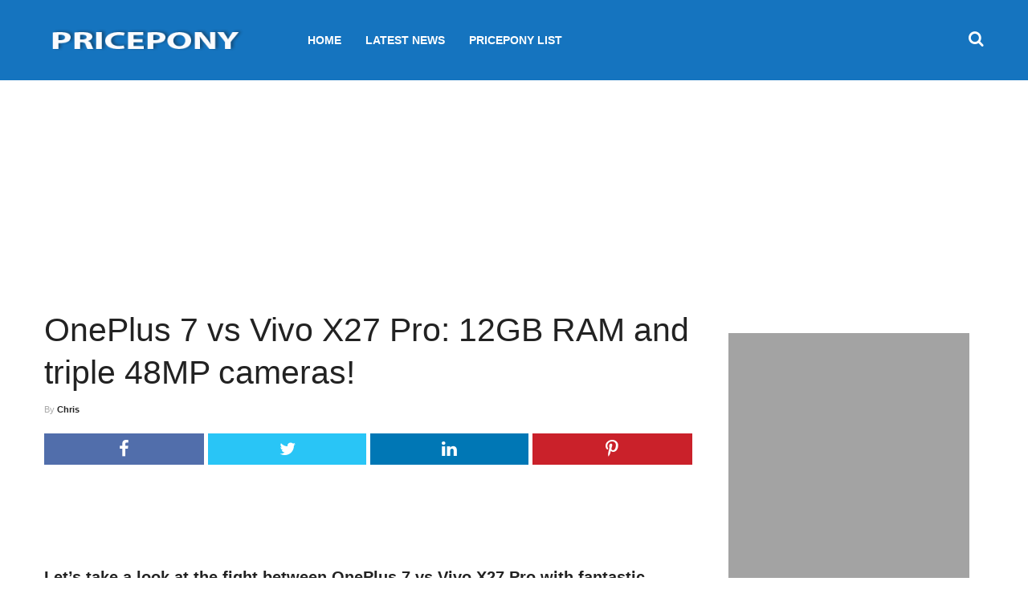

--- FILE ---
content_type: text/html; charset=UTF-8
request_url: https://pricepony.com/oneplus-7-vs-vivo-x27-pro/
body_size: 19516
content:
<!DOCTYPE html>
<html lang="en-US">

<head>
  <meta charset="UTF-8">
  <meta name="viewport" content="width=device-width, initial-scale=1">
  <link rel="profile" href="https://gmpg.org/xfn/11">
  <link rel="pingback" href="https://pricepony.com/xmlrpc.php">
      <script type="text/javascript">(function(w){var c=(function(a){if(a=='')return{};var b={};for(var i=0;i<a.length;++i){var p=a[i].split('=',2);if(p.length==1)b[p[0]]='';else b[p[0]]=decodeURIComponent(p[1].replace(/\+/g,' '))}return b})(w.location.search.substr(1).split('&'));if(c['fbclid']&&w.history&&w.history.pushState){var d=w.location.pathname;if(c['utm-source']){d+=('?utm-source='+c['utm-source']+'&fbclid='+c['fbclid'])}else{d+=('?fbclid='+c['fbclid'])}w.history.pushState(null,null,d)}})(window);</script> 
    
  <script type="text/javascript" src="https://pagead2.googlesyndication.com/pagead/js/adsbygoogle.js" async></script>
  <link rel="shortcut icon" href="https://pricepony.com/wp-content/themes/pricepony/favicon.ico" type="image/x-icon">
  <link rel="icon" href="https://pricepony.com/wp-content/themes/pricepony/favicon.ico" type="image/x-icon">
  
  <link rel="preconnect" href="https://adservice.google.com" />
  <link rel="preconnect" href="https://tpc.googlesyndication.com" />
  <link rel="preconnect" href="https://securepubads.g.doubleclick.net" />
  <link rel="preconnect" href="https://pagead2.googlesyndication.com" />
  <link rel="preconnect" href="https://pubads.g.doubleclick.net" />
  <link rel="preconnect" href="https://www.google.com" />
  <link rel="preconnect" href="https://tpc.googlesyndication.com" />
  <link rel="preconnect" href="https://ib.adnxs.com" />
  <link rel="preconnect" href="https://www.google-analytics.com" />
  <link rel="preconnect" href="https://www.googletagservices.com" />
  <link rel="preconnect" href="https://c.amazon-adsystem.com" />
  <link rel="preconnect" href="https://aax.amazon-adsystem.com" />
  <link rel="preconnect" href="https://spikemedia-d.openx.net" />
  <link rel="preconnect" href="https://connect.facebook.net" />
  <link rel="preconnect" href="https://ap.lijit.com" />
  <link rel="preconnect" href="https://hb.undertone.com" />
  <link rel="preconnect" href="https://targeting.unrulymedia.com" />
  <script>(adsbygoogle = window.adsbygoogle || []).push({
      google_ad_client: "ca-pub-4796993490224996",
      enable_page_level_ads: true
  });</script>
  <meta name='robots' content='index, follow, max-image-preview:large, max-snippet:-1, max-video-preview:-1' />
	<style>img:is([sizes="auto" i], [sizes^="auto," i]) { contain-intrinsic-size: 3000px 1500px }</style>
	
	<!-- This site is optimized with the Yoast SEO plugin v24.1 - https://yoast.com/wordpress/plugins/seo/ -->
	<title>OnePlus 7 vs Vivo X27 Pro: 12GB RAM and triple 48MP cameras!</title>
	<meta name="description" content="Let’s take a look at the fight between OnePlus 7 vs Vivo X27 Pro with triple 48MP rear cameras, 12GB RAM. Read on to discover the winner HERE!" />
	<link rel="canonical" href="https://pricepony.com/oneplus-7-vs-vivo-x27-pro/" />
	<meta property="og:locale" content="en_US" />
	<meta property="og:type" content="article" />
	<meta property="og:title" content="OnePlus 7 vs Vivo X27 Pro: 12GB RAM and triple 48MP cameras!" />
	<meta property="og:description" content="Let’s take a look at the fight between OnePlus 7 vs Vivo X27 Pro with triple 48MP rear cameras, 12GB RAM. Read on to discover the winner HERE!" />
	<meta property="og:url" content="https://pricepony.com/oneplus-7-vs-vivo-x27-pro/" />
	<meta property="og:site_name" content="Pricepony" />
	<meta property="article:published_time" content="2019-04-25T07:01:34+00:00" />
	<meta property="og:image" content="https://pricepony.com/wp-content/uploads/2019/04/Vivo_V11_Pro_1536220256626.jpg" />
	<meta property="og:image:width" content="686" />
	<meta property="og:image:height" content="389" />
	<meta property="og:image:type" content="image/jpeg" />
	<meta name="author" content="Chris" />
	<meta name="twitter:card" content="summary_large_image" />
	<meta name="twitter:label1" content="Written by" />
	<meta name="twitter:data1" content="Chris" />
	<meta name="twitter:label2" content="Est. reading time" />
	<meta name="twitter:data2" content="2 minutes" />
	<script type="application/ld+json" class="yoast-schema-graph">{"@context":"https://schema.org","@graph":[{"@type":"WebPage","@id":"https://pricepony.com/oneplus-7-vs-vivo-x27-pro/","url":"https://pricepony.com/oneplus-7-vs-vivo-x27-pro/","name":"OnePlus 7 vs Vivo X27 Pro: 12GB RAM and triple 48MP cameras!","isPartOf":{"@id":"https://pricepony.com/#website"},"primaryImageOfPage":{"@id":"https://pricepony.com/oneplus-7-vs-vivo-x27-pro/#primaryimage"},"image":{"@id":"https://pricepony.com/oneplus-7-vs-vivo-x27-pro/#primaryimage"},"thumbnailUrl":"https://pricepony.com/wp-content/uploads/2019/04/Vivo_V11_Pro_1536220256626.jpg","datePublished":"2019-04-25T07:01:34+00:00","dateModified":"2019-04-25T07:01:34+00:00","author":{"@id":"https://pricepony.com/#/schema/person/c338807e08d2e0642a2680633342a0b6"},"description":"Let’s take a look at the fight between OnePlus 7 vs Vivo X27 Pro with triple 48MP rear cameras, 12GB RAM. Read on to discover the winner HERE!","breadcrumb":{"@id":"https://pricepony.com/oneplus-7-vs-vivo-x27-pro/#breadcrumb"},"inLanguage":"en-US","potentialAction":[{"@type":"ReadAction","target":["https://pricepony.com/oneplus-7-vs-vivo-x27-pro/"]}]},{"@type":"ImageObject","inLanguage":"en-US","@id":"https://pricepony.com/oneplus-7-vs-vivo-x27-pro/#primaryimage","url":"https://pricepony.com/wp-content/uploads/2019/04/Vivo_V11_Pro_1536220256626.jpg","contentUrl":"https://pricepony.com/wp-content/uploads/2019/04/Vivo_V11_Pro_1536220256626.jpg","width":686,"height":389,"caption":"OnePlus 7 vs Vivo X27"},{"@type":"BreadcrumbList","@id":"https://pricepony.com/oneplus-7-vs-vivo-x27-pro/#breadcrumb","itemListElement":[{"@type":"ListItem","position":1,"name":"Home","item":"https://pricepony.com/"},{"@type":"ListItem","position":2,"name":"OnePlus 7 vs Vivo X27 Pro: 12GB RAM and triple 48MP cameras!"}]},{"@type":"WebSite","@id":"https://pricepony.com/#website","url":"https://pricepony.com/","name":"Pricepony","description":"pricepony.com","potentialAction":[{"@type":"SearchAction","target":{"@type":"EntryPoint","urlTemplate":"https://pricepony.com/?s={search_term_string}"},"query-input":{"@type":"PropertyValueSpecification","valueRequired":true,"valueName":"search_term_string"}}],"inLanguage":"en-US"},{"@type":"Person","@id":"https://pricepony.com/#/schema/person/c338807e08d2e0642a2680633342a0b6","name":"Chris","image":{"@type":"ImageObject","inLanguage":"en-US","@id":"https://pricepony.com/#/schema/person/image/","url":"https://secure.gravatar.com/avatar/beeebf8d6cef84bfe91d965d94c07375?s=96&d=mm&r=g","contentUrl":"https://secure.gravatar.com/avatar/beeebf8d6cef84bfe91d965d94c07375?s=96&d=mm&r=g","caption":"Chris"},"url":"https://pricepony.com/author/admin/"}]}</script>
	<!-- / Yoast SEO plugin. -->



<link rel="alternate" type="application/rss+xml" title="Pricepony &raquo; Feed" href="https://pricepony.com/feed/" />
<link rel="alternate" type="application/rss+xml" title="Pricepony &raquo; Comments Feed" href="https://pricepony.com/comments/feed/" />
<link rel="alternate" type="application/rss+xml" title="Pricepony &raquo; OnePlus 7 vs Vivo X27 Pro: 12GB RAM and triple 48MP cameras! Comments Feed" href="https://pricepony.com/oneplus-7-vs-vivo-x27-pro/feed/" />
<style id='classic-theme-styles-inline-css' type='text/css'>
/*! This file is auto-generated */
.wp-block-button__link{color:#fff;background-color:#32373c;border-radius:9999px;box-shadow:none;text-decoration:none;padding:calc(.667em + 2px) calc(1.333em + 2px);font-size:1.125em}.wp-block-file__button{background:#32373c;color:#fff;text-decoration:none}
</style>
<style id='global-styles-inline-css' type='text/css'>
:root{--wp--preset--aspect-ratio--square: 1;--wp--preset--aspect-ratio--4-3: 4/3;--wp--preset--aspect-ratio--3-4: 3/4;--wp--preset--aspect-ratio--3-2: 3/2;--wp--preset--aspect-ratio--2-3: 2/3;--wp--preset--aspect-ratio--16-9: 16/9;--wp--preset--aspect-ratio--9-16: 9/16;--wp--preset--color--black: #000000;--wp--preset--color--cyan-bluish-gray: #abb8c3;--wp--preset--color--white: #ffffff;--wp--preset--color--pale-pink: #f78da7;--wp--preset--color--vivid-red: #cf2e2e;--wp--preset--color--luminous-vivid-orange: #ff6900;--wp--preset--color--luminous-vivid-amber: #fcb900;--wp--preset--color--light-green-cyan: #7bdcb5;--wp--preset--color--vivid-green-cyan: #00d084;--wp--preset--color--pale-cyan-blue: #8ed1fc;--wp--preset--color--vivid-cyan-blue: #0693e3;--wp--preset--color--vivid-purple: #9b51e0;--wp--preset--gradient--vivid-cyan-blue-to-vivid-purple: linear-gradient(135deg,rgba(6,147,227,1) 0%,rgb(155,81,224) 100%);--wp--preset--gradient--light-green-cyan-to-vivid-green-cyan: linear-gradient(135deg,rgb(122,220,180) 0%,rgb(0,208,130) 100%);--wp--preset--gradient--luminous-vivid-amber-to-luminous-vivid-orange: linear-gradient(135deg,rgba(252,185,0,1) 0%,rgba(255,105,0,1) 100%);--wp--preset--gradient--luminous-vivid-orange-to-vivid-red: linear-gradient(135deg,rgba(255,105,0,1) 0%,rgb(207,46,46) 100%);--wp--preset--gradient--very-light-gray-to-cyan-bluish-gray: linear-gradient(135deg,rgb(238,238,238) 0%,rgb(169,184,195) 100%);--wp--preset--gradient--cool-to-warm-spectrum: linear-gradient(135deg,rgb(74,234,220) 0%,rgb(151,120,209) 20%,rgb(207,42,186) 40%,rgb(238,44,130) 60%,rgb(251,105,98) 80%,rgb(254,248,76) 100%);--wp--preset--gradient--blush-light-purple: linear-gradient(135deg,rgb(255,206,236) 0%,rgb(152,150,240) 100%);--wp--preset--gradient--blush-bordeaux: linear-gradient(135deg,rgb(254,205,165) 0%,rgb(254,45,45) 50%,rgb(107,0,62) 100%);--wp--preset--gradient--luminous-dusk: linear-gradient(135deg,rgb(255,203,112) 0%,rgb(199,81,192) 50%,rgb(65,88,208) 100%);--wp--preset--gradient--pale-ocean: linear-gradient(135deg,rgb(255,245,203) 0%,rgb(182,227,212) 50%,rgb(51,167,181) 100%);--wp--preset--gradient--electric-grass: linear-gradient(135deg,rgb(202,248,128) 0%,rgb(113,206,126) 100%);--wp--preset--gradient--midnight: linear-gradient(135deg,rgb(2,3,129) 0%,rgb(40,116,252) 100%);--wp--preset--font-size--small: 13px;--wp--preset--font-size--medium: 20px;--wp--preset--font-size--large: 36px;--wp--preset--font-size--x-large: 42px;--wp--preset--spacing--20: 0.44rem;--wp--preset--spacing--30: 0.67rem;--wp--preset--spacing--40: 1rem;--wp--preset--spacing--50: 1.5rem;--wp--preset--spacing--60: 2.25rem;--wp--preset--spacing--70: 3.38rem;--wp--preset--spacing--80: 5.06rem;--wp--preset--shadow--natural: 6px 6px 9px rgba(0, 0, 0, 0.2);--wp--preset--shadow--deep: 12px 12px 50px rgba(0, 0, 0, 0.4);--wp--preset--shadow--sharp: 6px 6px 0px rgba(0, 0, 0, 0.2);--wp--preset--shadow--outlined: 6px 6px 0px -3px rgba(255, 255, 255, 1), 6px 6px rgba(0, 0, 0, 1);--wp--preset--shadow--crisp: 6px 6px 0px rgba(0, 0, 0, 1);}:where(.is-layout-flex){gap: 0.5em;}:where(.is-layout-grid){gap: 0.5em;}body .is-layout-flex{display: flex;}.is-layout-flex{flex-wrap: wrap;align-items: center;}.is-layout-flex > :is(*, div){margin: 0;}body .is-layout-grid{display: grid;}.is-layout-grid > :is(*, div){margin: 0;}:where(.wp-block-columns.is-layout-flex){gap: 2em;}:where(.wp-block-columns.is-layout-grid){gap: 2em;}:where(.wp-block-post-template.is-layout-flex){gap: 1.25em;}:where(.wp-block-post-template.is-layout-grid){gap: 1.25em;}.has-black-color{color: var(--wp--preset--color--black) !important;}.has-cyan-bluish-gray-color{color: var(--wp--preset--color--cyan-bluish-gray) !important;}.has-white-color{color: var(--wp--preset--color--white) !important;}.has-pale-pink-color{color: var(--wp--preset--color--pale-pink) !important;}.has-vivid-red-color{color: var(--wp--preset--color--vivid-red) !important;}.has-luminous-vivid-orange-color{color: var(--wp--preset--color--luminous-vivid-orange) !important;}.has-luminous-vivid-amber-color{color: var(--wp--preset--color--luminous-vivid-amber) !important;}.has-light-green-cyan-color{color: var(--wp--preset--color--light-green-cyan) !important;}.has-vivid-green-cyan-color{color: var(--wp--preset--color--vivid-green-cyan) !important;}.has-pale-cyan-blue-color{color: var(--wp--preset--color--pale-cyan-blue) !important;}.has-vivid-cyan-blue-color{color: var(--wp--preset--color--vivid-cyan-blue) !important;}.has-vivid-purple-color{color: var(--wp--preset--color--vivid-purple) !important;}.has-black-background-color{background-color: var(--wp--preset--color--black) !important;}.has-cyan-bluish-gray-background-color{background-color: var(--wp--preset--color--cyan-bluish-gray) !important;}.has-white-background-color{background-color: var(--wp--preset--color--white) !important;}.has-pale-pink-background-color{background-color: var(--wp--preset--color--pale-pink) !important;}.has-vivid-red-background-color{background-color: var(--wp--preset--color--vivid-red) !important;}.has-luminous-vivid-orange-background-color{background-color: var(--wp--preset--color--luminous-vivid-orange) !important;}.has-luminous-vivid-amber-background-color{background-color: var(--wp--preset--color--luminous-vivid-amber) !important;}.has-light-green-cyan-background-color{background-color: var(--wp--preset--color--light-green-cyan) !important;}.has-vivid-green-cyan-background-color{background-color: var(--wp--preset--color--vivid-green-cyan) !important;}.has-pale-cyan-blue-background-color{background-color: var(--wp--preset--color--pale-cyan-blue) !important;}.has-vivid-cyan-blue-background-color{background-color: var(--wp--preset--color--vivid-cyan-blue) !important;}.has-vivid-purple-background-color{background-color: var(--wp--preset--color--vivid-purple) !important;}.has-black-border-color{border-color: var(--wp--preset--color--black) !important;}.has-cyan-bluish-gray-border-color{border-color: var(--wp--preset--color--cyan-bluish-gray) !important;}.has-white-border-color{border-color: var(--wp--preset--color--white) !important;}.has-pale-pink-border-color{border-color: var(--wp--preset--color--pale-pink) !important;}.has-vivid-red-border-color{border-color: var(--wp--preset--color--vivid-red) !important;}.has-luminous-vivid-orange-border-color{border-color: var(--wp--preset--color--luminous-vivid-orange) !important;}.has-luminous-vivid-amber-border-color{border-color: var(--wp--preset--color--luminous-vivid-amber) !important;}.has-light-green-cyan-border-color{border-color: var(--wp--preset--color--light-green-cyan) !important;}.has-vivid-green-cyan-border-color{border-color: var(--wp--preset--color--vivid-green-cyan) !important;}.has-pale-cyan-blue-border-color{border-color: var(--wp--preset--color--pale-cyan-blue) !important;}.has-vivid-cyan-blue-border-color{border-color: var(--wp--preset--color--vivid-cyan-blue) !important;}.has-vivid-purple-border-color{border-color: var(--wp--preset--color--vivid-purple) !important;}.has-vivid-cyan-blue-to-vivid-purple-gradient-background{background: var(--wp--preset--gradient--vivid-cyan-blue-to-vivid-purple) !important;}.has-light-green-cyan-to-vivid-green-cyan-gradient-background{background: var(--wp--preset--gradient--light-green-cyan-to-vivid-green-cyan) !important;}.has-luminous-vivid-amber-to-luminous-vivid-orange-gradient-background{background: var(--wp--preset--gradient--luminous-vivid-amber-to-luminous-vivid-orange) !important;}.has-luminous-vivid-orange-to-vivid-red-gradient-background{background: var(--wp--preset--gradient--luminous-vivid-orange-to-vivid-red) !important;}.has-very-light-gray-to-cyan-bluish-gray-gradient-background{background: var(--wp--preset--gradient--very-light-gray-to-cyan-bluish-gray) !important;}.has-cool-to-warm-spectrum-gradient-background{background: var(--wp--preset--gradient--cool-to-warm-spectrum) !important;}.has-blush-light-purple-gradient-background{background: var(--wp--preset--gradient--blush-light-purple) !important;}.has-blush-bordeaux-gradient-background{background: var(--wp--preset--gradient--blush-bordeaux) !important;}.has-luminous-dusk-gradient-background{background: var(--wp--preset--gradient--luminous-dusk) !important;}.has-pale-ocean-gradient-background{background: var(--wp--preset--gradient--pale-ocean) !important;}.has-electric-grass-gradient-background{background: var(--wp--preset--gradient--electric-grass) !important;}.has-midnight-gradient-background{background: var(--wp--preset--gradient--midnight) !important;}.has-small-font-size{font-size: var(--wp--preset--font-size--small) !important;}.has-medium-font-size{font-size: var(--wp--preset--font-size--medium) !important;}.has-large-font-size{font-size: var(--wp--preset--font-size--large) !important;}.has-x-large-font-size{font-size: var(--wp--preset--font-size--x-large) !important;}
:where(.wp-block-post-template.is-layout-flex){gap: 1.25em;}:where(.wp-block-post-template.is-layout-grid){gap: 1.25em;}
:where(.wp-block-columns.is-layout-flex){gap: 2em;}:where(.wp-block-columns.is-layout-grid){gap: 2em;}
:root :where(.wp-block-pullquote){font-size: 1.5em;line-height: 1.6;}
</style>
<link data-minify="1" rel='stylesheet' id='pricepony-font-awesome-css' href='https://pricepony.com/wp-content/cache/min/1/wp-content/themes/pricepony/css/font-awesome.css?ver=1735695251' type='text/css' media='all' />
<link data-minify="1" rel='stylesheet' id='pricepony-common-css' href='https://pricepony.com/wp-content/cache/min/1/wp-content/themes/pricepony/css/common.css?ver=1735695251' type='text/css' media='all' />
<link data-minify="1" rel='stylesheet' id='pricepony-style-css' href='https://pricepony.com/wp-content/cache/min/1/wp-content/themes/pricepony/css/styles.css?ver=1735695251' type='text/css' media='all' />
<link data-minify="1" rel='stylesheet' id='pricepony-body-css' href='https://pricepony.com/wp-content/cache/min/1/wp-content/themes/pricepony/css/body.css?ver=1735695251' type='text/css' media='all' />
<link rel="https://api.w.org/" href="https://pricepony.com/wp-json/" /><link rel="alternate" title="JSON" type="application/json" href="https://pricepony.com/wp-json/wp/v2/posts/5075" /><link rel="EditURI" type="application/rsd+xml" title="RSD" href="https://pricepony.com/xmlrpc.php?rsd" />
<meta name="generator" content="WordPress 6.7.1" />
<link rel='shortlink' href='https://pricepony.com/?p=5075' />
<link rel="alternate" title="oEmbed (JSON)" type="application/json+oembed" href="https://pricepony.com/wp-json/oembed/1.0/embed?url=https%3A%2F%2Fpricepony.com%2Foneplus-7-vs-vivo-x27-pro%2F" />
<link rel="alternate" title="oEmbed (XML)" type="text/xml+oembed" href="https://pricepony.com/wp-json/oembed/1.0/embed?url=https%3A%2F%2Fpricepony.com%2Foneplus-7-vs-vivo-x27-pro%2F&#038;format=xml" />
<noscript><style id="rocket-lazyload-nojs-css">.rll-youtube-player, [data-lazy-src]{display:none !important;}</style></noscript>  <style type="text/css">
    @media(max-width: 767px) {
      .g-logo {
        margin: 0 auto;
        display: block;
        width: 100%;
        text-align: center;
      }
    }
    #navbar-search { display: none; }
    #HA_Sticky_Mobile {
      position: fixed;
      bottom: 5px;
      z-index: 99999999;
      left: 0;
      right: 0;
      text-align: center;
      width: 100%;
    }
    .td-main-sidebar .cis_add_block {
        margin-bottom: 5px;
    }
    .cis_add_block {
        text-align: center !important;
    }
    #bh_header_sticky_ad>div {
        position: absolute !important;
        bottom: 0px !important;
    }
    .displaynone {
        display: none !important;
    }
    @media screen and (max-width: 991px) {
        .single-post #td-ss-main-sidebar {
            display: none;
        }
    }
    #wpadminbar {
      display: none;
    }
    .xdisplay {
      display: block !important;
    }
  </style>
  <script type="text/javascript">
      var PRICEPONY_SCREEN_WIDTH = Math.max(document.documentElement.clientWidth, window.innerWidth || 0);
    </script>
    <meta name="facebook-domain-verification" content="tfhepeciapaojzvkt86lofgw65temt" />
<meta name="generator" content="WP Rocket 3.17.4" data-wpr-features="wpr_defer_js wpr_minify_js wpr_lazyload_images wpr_lazyload_iframes wpr_image_dimensions wpr_minify_css wpr_desktop wpr_preload_links" /></head>
<body class="post-template-default single single-post postid-5075 single-format-standard home blog" data-time="2025-12-19T01:32:16+00:00">
  <header data-rocket-location-hash="f0d4fec3d894d7a147b7e0545a3112bd" id="g-header">
    <div data-rocket-location-hash="8180bc8e3304a26b7edd9e9d7e3b444b" class="bottom-head bg-black">
      <div data-rocket-location-hash="1d674fff0be3e1856dc0b1199305a0b1" class="container flex-center b-cont">
        <div class="mbm-btn dn-min-992"><span></span><span></span><span></span></div>
        <a href="https://pricepony.com/" class="g-logo">
          <img width="300" height="89" src="data:image/svg+xml,%3Csvg%20xmlns='http://www.w3.org/2000/svg'%20viewBox='0%200%20300%2089'%3E%3C/svg%3E" alt="Pricepony" data-lazy-src="https://pricepony.com/wp-content/themes/pricepony/logo.png" /><noscript><img width="300" height="89" src="https://pricepony.com/wp-content/themes/pricepony/logo.png" alt="Pricepony" /></noscript>
        </a>
        <nav class="g-nav">
          <div class="menu-td-demo-header-menu-container">
            <ul id="menu-td-demo-header-menu" class="g-menu menu-st no-l-st l-reset"><li id="menu-item-252" class="menu-item menu-item-type-custom menu-item-object-custom menu-item-home menu-item-252"><a href="https://pricepony.com/">Home</a></li>
<li id="menu-item-12" class="news menu-item menu-item-type-taxonomy menu-item-object-category current-post-ancestor current-menu-parent current-post-parent menu-item-12"><a href="https://pricepony.com/category/latest-news/">Latest News</a></li>
<li id="menu-item-13" class="reviews menu-item menu-item-type-taxonomy menu-item-object-category menu-item-13"><a href="https://pricepony.com/category/review/">PricePony List</a></li>
<li class="hidden-xs hidden-sm" id="navbar-search">
  <ul class="search-box">
  <li>
      <div class="input-group search-container">
          <form method="get" action="https://pricepony.com/">
              <input type="text" name="s" id="asearch" placeholder="Search" class="form-control tt-input input-width">
              <button class="btn btn-default" type="submit">Go</button>
          </form>
      </div>
  </li>
</ul>
</li></ul>          </div>
        </nav><span class="srch-btn"><i class="fa fa-search"></i></span>
      </div>
    </div>
  </header>
  <main data-rocket-location-hash="71950584a05017c413ddb9a532de0dbf" id="g-main" class="no-home"><style>
  .cis_added_after,
  .ft-meta a {
    position: relative
  }

  .post-col {
    max-width: 71%;
    flex: 0 0 71%;
    padding-right: 30px
  }

  .g-aside {
    max-width: 29%;
    flex: 0 0 29%
  }

  .post-fimage {
    margin: 10px 0
  }

  .post-fimage img {
    width: 100%
  }

  .a-title {
    margin: 0 0 10px
  }

  .ft-meta {
    font-size: 11px;
    display: block;
    color: #aaa
  }

  .ft-meta a {
    z-index: 3;
    color: #222
  }

  .post-share {
    margin: 20px 0;
    padding: 0
  }

  .post-share:after {
    content: '';
    display: block;
    clear: both
  }

  .post-share li {
    float: left;
    margin: 0;
    width: 25%;
    text-align: center;
    padding: 0 2.5px
  }

  .post-share li:first-child {
    padding-left: 0
  }

  .post-share li:last-child {
    padding-right: 0
  }

  .post-share li a {
    display: block;
    color: #fff !important
  }

  .post-share li a:hover {
    opacity: .9
  }

  .post-share li a i {
    font-size: 22px;
    line-height: inherit !important
  }

  .fb-color a {
    background: #516EAB
  }

  .tw-color a {
    background: #29C5F6
  }

  .li-color a {
    background: #007BB5
  }

  .g-color a {
    background: #0077b5
  }

  .p-color a {
    background: #CA212A
  }

  .page-links-down {
    text-align: center;
    display: flex;
    align-items: center;
    justify-content: center
  }

  .page-links-down p {
    margin: 0 !important
  }

  .page-links-down a {
    background: #111;
    color: #fff;
    padding: 5px 15px;
    display: inline-block;
    margin: 0 10px
  }

  .page-links-down a:hover {
    background: #737373
  }

  .nxt-cls {
    margin: 0
  }

  .cis_add_block div {
    max-width: 100%
  }

  .instagram-media,
  .twitter-tweet {
    margin-left: auto !important;
    margin-right: auto !important
  }

  @media screen and (max-width:1120px) {
    .post-col {
      max-width: 67%;
      flex: 0 0 67%
    }

    .g-aside {
      max-width: 33%;
      flex: 0 0 33%
    }
  }

  @media screen and (max-width:991px) {

    .g-aside,
    .post-col {
      max-width: 100%;
      flex: 0 0 100%
    }

    .post-col {
      padding-right: 15px
    }
  }

  .mbm-btn {
    display: none;
  }

  @media(max-width: 767px) {
    .single-post .mbm-btn {
      display: none;
    }
  }
  .hidden {
    display: none !important; 
  }
  .pr-adsbygoogle-text {
    text-transform: uppercase;
    font-family: Arial;
    color: #bbb;
    font-size: 11px;
    display: block;
    margin: 5px 0;
  }
  .pr-adsbygoogle-block {
    float: none; 
    display: block;
    margin: 0 -10px;
    padding: 10px 0;
    text-align: center;
  }
  </style>

    <style>
        .layout_2022_05_02-top-ad {
            height: 90px;
                        margin-bottom: 15px;
        }
        .layout_2022_05_02-content-ad {
            height: 90px;
                        margin-top: 15px;
        }
        .custom-layout-2022-05-02 .ft-meta, .custom-layout-2022-05-02 .post-share{
            display:none;
        }
        .custom-layout-2022-05-02 {
            margin-top: 0px !important;
        }
        @media only screen and (min-width: 768px) {
            .custom-layout-2022-05-02 {
                margin-top: 15px !important;
            }
            .custom-layout-2022-05-02 .ft-meta, .custom-layout-2022-05-02 .post-share{
                display:block;
            }
            .layout_2022_05_02-top-ad {
                width: 970px;
                height: 250px;
                margin-bottom: 0;
            }
            .layout_2022_05_02-content-ad {
                width: 728px;
                height: 90px;
                margin-top: 0;
            }
        }
    </style>
            <div data-rocket-location-hash="5ced5ba573a183350cf26f9cf29f4c23" style="float: none; display: block; margin-top: 10px; text-align: center;">
            <!-- New Top AD MY Desktop 1 -->
            <ins class="adsbygoogle layout_2022_05_02-top-ad"
                 style="display:inline-block;"
                 style="display:inline-block;" data-full-width-responsive="true"                 data-ad-client="ca-pub-4796993490224996"
                 data-ad-slot="6208569254"></ins>
            <script>
            (adsbygoogle = window.adsbygoogle || []).push({});
            </script>
        </div>
    
<div data-rocket-location-hash="4364a38fdfc9ce1aa3a0b995583e49cc" class="main-inner custom-layout-2022-05-02">
  
<div data-rocket-location-hash="ca23f7c07336b7cf8c7766d2ffffc9d9" class="container">
    <div data-rocket-location-hash="a16031ece8200cbfb3c787ed565be6f2" class="row">
        <div class="col-lg-8 post-col">
            <div class="loop_parent" id="loop_parent">
                <article>
                                        <div data-href="https://pricepony.com/oneplus-7-vs-vivo-x27-pro/" class="post-box-detail post-5075">
                        <div class="post-header ">
                            <h1 class="a-title td-post-title">OnePlus 7 vs Vivo X27 Pro: 12GB RAM and triple 48MP cameras!</h1>
                            <span class="ft-meta"> By <a href="javascript:void(0)"><strong>Chris</strong></a>
                            </span>
                            <ul class="post-share no-l-st">
                                <li class="fb-color">
                                    <a target="_blank" href="https://www.facebook.com/sharer/sharer.php?u=https://pricepony.com/oneplus-7-vs-vivo-x27-pro/&p[title]=OnePlus 7 vs Vivo X27 Pro: 12GB RAM and triple 48MP cameras!">
                                        <i class="fa fa-facebook"></i>
                                    </a>
                                </li>
                                <li class="tw-color">
                                    <a target="_blank" href="https://twitter.com/share?url=https://pricepony.com/oneplus-7-vs-vivo-x27-pro/&text=OnePlus 7 vs Vivo X27 Pro: 12GB RAM and triple 48MP cameras!">
                                        <i class="fa fa-twitter"></i>
                                    </a>
                                </li>
                                <li class="g-color">
                                    <a target="_blank" href="https://www.linkedin.com/shareArticle?mini=true&url=https://pricepony.com/oneplus-7-vs-vivo-x27-pro/&title=OnePlus 7 vs Vivo X27 Pro: 12GB RAM and triple 48MP cameras!">
                                        <i class="fa fa-linkedin"></i>
                                    </a>
                                </li>
                                <li class="p-color">
                                    <a target="_blank" href="https://pinterest.com/pin/create/button/?url=https://pricepony.com/oneplus-7-vs-vivo-x27-pro/&description=OnePlus 7 vs Vivo X27 Pro: 12GB RAM and triple 48MP cameras!">
                                        <i class="fa fa-pinterest-p"></i>
                                    </a>
                                </li>
                            </ul>
                        </div>
                                                <div class="post-article td-post-content">
                            <div style="float: none; display: block; margin: 0 -10px; text-align: center;">
        <!-- New Top AD Pricepony Desktop 1 -->
        <ins class="adsbygoogle layout_2022_05_02-content-ad"
             style="display:inline-block;" data-full-width-responsive="true"
             data-ad-client="ca-pub-4796993490224996"
             data-ad-slot="6208569254"></ins>
        <script>
        (adsbygoogle = window.adsbygoogle || []).push({});
        </script>
    </div><p><strong>Let’s take a look at the fight between OnePlus 7 vs Vivo X27 Pro with fantastic specs such as triple 48MP rear cameras, 12GB RAM. Read on to discover the winner now!</strong></p>
<h3><img fetchpriority="high" decoding="async" class="aligncenter wp-image-106656" src="data:image/svg+xml,%3Csvg%20xmlns='http://www.w3.org/2000/svg'%20viewBox='0%200%20444%20250'%3E%3C/svg%3E" alt="OnePlus 7T McLaren Edition" width="444" height="250" data-lazy-src="https://www.pricepony.com.ph/blog/wp-content/uploads/2018/12/maxresdefault-2.jpg" /><noscript><img fetchpriority="high" decoding="async" class="aligncenter wp-image-106656" src="https://www.pricepony.com.ph/blog/wp-content/uploads/2018/12/maxresdefault-2.jpg" alt="OnePlus 7T McLaren Edition" width="444" height="250" /></noscript><br />
OnePlus 7 vs Vivo X27 Pro specs</h3>
<p>Between the two, OnePlus 7 is an upcoming flagship of the company. Meanwhile, <a href="https://pricepony.com/?s=Vivo+X27+Pro+" target="_blank" rel="noopener">Vivo X27 Pro </a>comes with a fantastic camera system. In details, OnePlus 7 specs offer a 6.5-inch Optic AMOLED with a resolution of 1080 x 2340 pixels. Meanwhile, Vivo X27 Pro specs sport a 6.7-inch Super AMOLED with a resolution of 1080 x 2460 pixels. It seems a tie match. Both these phones run on <a href="https://www.android.com/versions/pie-9-0/" target="_blank" rel="noopener">Android 9.0 Pie</a>.</p>
<p>Powering the OnePlus 7 is Qualcomm Snapdragon 855 chipset, along with 256GB, 12GB RAM or 128GB, 8GB RAM (no card slot). Otherwise, Vivo X27 Pro runs on Qualcomm Snapdragon 710 SoC, paired with 8GB RAM and unexpandable 256GB. Notably, OnePlus 7 is the winner in this round for the better processor. On the other hand, Vivo X27 Pro packs a 4000mAh juice box. Whereas, OnePlus 7 bears a bigger 4000mAh battery cell.</p><div style="float: none; display: block; margin: 0 -10px; text-align: center;"><div class="pr-adsbygoogle-block"><div class="pr-adsbygoogle-text">Advertisement</div><!-- Pricepony Mobile -->
  <ins class="adsbygoogle"
       style="display:inline-block;width:300px;height:250px" data-full-width-responsive="true"
       data-ad-client="ca-pub-4796993490224996"
       data-ad-slot="6375078454"></ins>
  <script>
       (adsbygoogle = window.adsbygoogle || []).push({});
  </script></div></div></p>
<p><img decoding="async" class="aligncenter wp-image-111767" src="data:image/svg+xml,%3Csvg%20xmlns='http://www.w3.org/2000/svg'%20viewBox='0%200%20395%20250'%3E%3C/svg%3E" alt="OnePlus 7 vs Vivo X27 Pro" width="395" height="250" data-lazy-src="https://www.pricepony.com.ph/blog/wp-content/uploads/2019/04/Screen-Shot-2019-04-11-at-3.38.38-PM.png" /><noscript><img decoding="async" class="aligncenter wp-image-111767" src="https://www.pricepony.com.ph/blog/wp-content/uploads/2019/04/Screen-Shot-2019-04-11-at-3.38.38-PM.png" alt="OnePlus 7 vs Vivo X27 Pro" width="395" height="250" /></noscript><br />
Besides, imaging-wise, the OnePlus 7 camera rocks a triple 48MP (f/1.8) + 20MP (f/1.7) + 5MP (f/2.4) rear lens and a motorized pop-up 16MP selfie shooter. How about the Vivo X27 Pro camera? There is a triple camera module. It consists of a 48MP Sony IMX586 sensor, a secondary 13MP ultra wide-angle lens, and a 2MP night vision snapper. On the front, this phone also has a 32MP pop-up selfie lens. As a result, Vivo V15 Pro gets one point.</p>
<h3>OnePlus 7 vs Vivo X27 Pro release date and price</h3>
<p>OnePlus 7 release date can fall in the second quarter of this year, and OnePlus 7 price is around Rs. 39, 990 ~ $574. Vivo X27 Pro is available in April. As for the Vivo X27 Pro price, it begins at CNT 3, 998 ~ $600. In conclusion, you can grab the OnePlus 7 for better performance and the lower expense.</p>
                            <div class="page-nav-links">
                                <p class="loadergif" class="text-center"><img class="nolazy aligncenter b-lazy pcimg" width="100" height="100" src="data:image/svg+xml,%3Csvg%20xmlns='http://www.w3.org/2000/svg'%20viewBox='0%200%20100%20100'%3E%3C/svg%3E" data-lazy-src="[data-uri]"><noscript><img class="nolazy aligncenter b-lazy pcimg" width="100" height="100" src="[data-uri]"></noscript></p>
                                <div class="page-links-down" style="padding-top: 20px">
                                                                            <a href="https://pricepony.com/samsung-galaxy-a80-vs-xiaomi-redmi-note-7/" class="post-page-numbers">
                                            <p class="previousPageLink">&lt;&lt; Previous</p>
                                        </a>
                                                                                                                <a href="https://pricepony.com/nokia-cavia-pro-2019-to-arrive-with-10gb-ram-triple-32mp-cameras/" class="post-page-numbers post-next-btn">
                                            <p class="nextPageLink nxt-cls"> NEXT &gt;&gt;</p>
                                        </a>
                                                                    </div>
                            </div>
                        </div>
                    </div>
                </article>
            </div>
        </div>
        <div class="col-lg-4 g-aside td-main-sidebar" id="td-main-sidebar">
            <aside class="td-ss-main-sidebar" id="td-ss-main-sidebar">
                <div class='side-ads hc_custom_ad'>
                    <div class="cis_add_block" id="cis_sidebar_1">
                        <div id='HA_Sidebar' style="position: fixed">
                            <div id="ha-sidebar-holder"></div>
                            <script>
                                var PRICEPONY_SIDEBARAD = "<ins class=\"adsbygoogle\" style=\"display:inline-block;width:300px;height:600px\" data-ad-client=\"ca-pub-4796993490224996\" data-ad-slot=\"9362127422\"><\/ins>";
                                if (window.PRICEPONY_SCREEN_WIDTH > 991) {
                                    document.getElementById('ha-sidebar-holder').innerHTML = PRICEPONY_SIDEBARAD;
                                    (adsbygoogle = window.adsbygoogle || []).push({});
                                }
                            </script>
                        </div>
                    </div>
                </div>
            </aside>
        </div>
    </div>
</div></div>
        </main>
        <footer data-rocket-location-hash="2db5de1ef55b019b94bba481d7fc7376" id="g-footer">
            <div data-rocket-location-hash="04b24f2a01e05ca636ff58e62299aa1e" class="container">
                <div class="row">
                    <div class="col-md-4"><span class="cp">© 2025 - Pricepony Property</span></div>
                    <div class="col-md-8">
                        <div class="menu-td-demo-footer-menu-container">
                            <ul id="menu-td-demo-footer-menu" class="foot-nav l-reset no-l-st menu-st f-menu"><li class="page_item page-item-2"><a href="https://pricepony.com/sample-page/">Sample Page</a></li>
</ul>
                        </div>
                    </div>
                </div>
            </div>
        </footer>
        <div data-rocket-location-hash="b7fdcf6b410f80697f3ddeb5e222dc60" class="container top-cont" id="page-search-box">
            <div data-rocket-location-hash="235a9f7d0f376b8e224776894a1d5f59" class="srch-box">
                <form role="search" class="searchform" action="/" method="POST" id="page-search-form">
                    <div class="form-group s-field-1"><input placeholder="Search..." type="text" name="s" autocomplete="off" autocorrect="off" autocapitalize="off" class="page-search-input form-control">
                        <div class="error-msg">Error</div>
                    </div>
                    <div class="form-group s-field-2"><input value="Search" type="submit" class="btn btn-1 page-search-submit"></div>
                </form>
            </div>
        </div>
        <div data-rocket-location-hash="0d370d25b394cf816f1becb99f557c0d" class="dark-ovrl"></div>
        <div data-rocket-location-hash="d8b0948b2c6afea5ca94309ba0259953" id="cis_sticky_top"><span class="block-text">Advertisement</span>
            <div data-rocket-location-hash="430667902bd038ed904db179856893ae" id="HA_Top_Sticky"></div>
        </div>
        <script>
            window.priceponyMobileAdsDisplay = function(isForce) {
                document.querySelectorAll('.pr-adsbygoogle-holder').forEach(function(el) {
                    el.removeAttribute('class');
                    if (isForce || window.PRICEPONY_SCREEN_WIDTH < 991) {
                        el.innerHTML = window.PRICEPONY_ADS_CODE;
                        (adsbygoogle = window.adsbygoogle || []).push({});
                    }
                });
            };
            window.priceponyMobileAdsDisplay(false);
        </script>
        <script type="text/javascript" id="rocket-browser-checker-js-after">
/* <![CDATA[ */
"use strict";var _createClass=function(){function defineProperties(target,props){for(var i=0;i<props.length;i++){var descriptor=props[i];descriptor.enumerable=descriptor.enumerable||!1,descriptor.configurable=!0,"value"in descriptor&&(descriptor.writable=!0),Object.defineProperty(target,descriptor.key,descriptor)}}return function(Constructor,protoProps,staticProps){return protoProps&&defineProperties(Constructor.prototype,protoProps),staticProps&&defineProperties(Constructor,staticProps),Constructor}}();function _classCallCheck(instance,Constructor){if(!(instance instanceof Constructor))throw new TypeError("Cannot call a class as a function")}var RocketBrowserCompatibilityChecker=function(){function RocketBrowserCompatibilityChecker(options){_classCallCheck(this,RocketBrowserCompatibilityChecker),this.passiveSupported=!1,this._checkPassiveOption(this),this.options=!!this.passiveSupported&&options}return _createClass(RocketBrowserCompatibilityChecker,[{key:"_checkPassiveOption",value:function(self){try{var options={get passive(){return!(self.passiveSupported=!0)}};window.addEventListener("test",null,options),window.removeEventListener("test",null,options)}catch(err){self.passiveSupported=!1}}},{key:"initRequestIdleCallback",value:function(){!1 in window&&(window.requestIdleCallback=function(cb){var start=Date.now();return setTimeout(function(){cb({didTimeout:!1,timeRemaining:function(){return Math.max(0,50-(Date.now()-start))}})},1)}),!1 in window&&(window.cancelIdleCallback=function(id){return clearTimeout(id)})}},{key:"isDataSaverModeOn",value:function(){return"connection"in navigator&&!0===navigator.connection.saveData}},{key:"supportsLinkPrefetch",value:function(){var elem=document.createElement("link");return elem.relList&&elem.relList.supports&&elem.relList.supports("prefetch")&&window.IntersectionObserver&&"isIntersecting"in IntersectionObserverEntry.prototype}},{key:"isSlowConnection",value:function(){return"connection"in navigator&&"effectiveType"in navigator.connection&&("2g"===navigator.connection.effectiveType||"slow-2g"===navigator.connection.effectiveType)}}]),RocketBrowserCompatibilityChecker}();
/* ]]> */
</script>
<script type="text/javascript" id="rocket-preload-links-js-extra">
/* <![CDATA[ */
var RocketPreloadLinksConfig = {"excludeUris":"\/(?:.+\/)?feed(?:\/(?:.+\/?)?)?$|\/(?:.+\/)?embed\/|\/(index.php\/)?(.*)wp-json(\/.*|$)|\/refer\/|\/go\/|\/recommend\/|\/recommends\/","usesTrailingSlash":"1","imageExt":"jpg|jpeg|gif|png|tiff|bmp|webp|avif|pdf|doc|docx|xls|xlsx|php","fileExt":"jpg|jpeg|gif|png|tiff|bmp|webp|avif|pdf|doc|docx|xls|xlsx|php|html|htm","siteUrl":"https:\/\/pricepony.com","onHoverDelay":"100","rateThrottle":"3"};
/* ]]> */
</script>
<script type="text/javascript" id="rocket-preload-links-js-after">
/* <![CDATA[ */
(function() {
"use strict";var r="function"==typeof Symbol&&"symbol"==typeof Symbol.iterator?function(e){return typeof e}:function(e){return e&&"function"==typeof Symbol&&e.constructor===Symbol&&e!==Symbol.prototype?"symbol":typeof e},e=function(){function i(e,t){for(var n=0;n<t.length;n++){var i=t[n];i.enumerable=i.enumerable||!1,i.configurable=!0,"value"in i&&(i.writable=!0),Object.defineProperty(e,i.key,i)}}return function(e,t,n){return t&&i(e.prototype,t),n&&i(e,n),e}}();function i(e,t){if(!(e instanceof t))throw new TypeError("Cannot call a class as a function")}var t=function(){function n(e,t){i(this,n),this.browser=e,this.config=t,this.options=this.browser.options,this.prefetched=new Set,this.eventTime=null,this.threshold=1111,this.numOnHover=0}return e(n,[{key:"init",value:function(){!this.browser.supportsLinkPrefetch()||this.browser.isDataSaverModeOn()||this.browser.isSlowConnection()||(this.regex={excludeUris:RegExp(this.config.excludeUris,"i"),images:RegExp(".("+this.config.imageExt+")$","i"),fileExt:RegExp(".("+this.config.fileExt+")$","i")},this._initListeners(this))}},{key:"_initListeners",value:function(e){-1<this.config.onHoverDelay&&document.addEventListener("mouseover",e.listener.bind(e),e.listenerOptions),document.addEventListener("mousedown",e.listener.bind(e),e.listenerOptions),document.addEventListener("touchstart",e.listener.bind(e),e.listenerOptions)}},{key:"listener",value:function(e){var t=e.target.closest("a"),n=this._prepareUrl(t);if(null!==n)switch(e.type){case"mousedown":case"touchstart":this._addPrefetchLink(n);break;case"mouseover":this._earlyPrefetch(t,n,"mouseout")}}},{key:"_earlyPrefetch",value:function(t,e,n){var i=this,r=setTimeout(function(){if(r=null,0===i.numOnHover)setTimeout(function(){return i.numOnHover=0},1e3);else if(i.numOnHover>i.config.rateThrottle)return;i.numOnHover++,i._addPrefetchLink(e)},this.config.onHoverDelay);t.addEventListener(n,function e(){t.removeEventListener(n,e,{passive:!0}),null!==r&&(clearTimeout(r),r=null)},{passive:!0})}},{key:"_addPrefetchLink",value:function(i){return this.prefetched.add(i.href),new Promise(function(e,t){var n=document.createElement("link");n.rel="prefetch",n.href=i.href,n.onload=e,n.onerror=t,document.head.appendChild(n)}).catch(function(){})}},{key:"_prepareUrl",value:function(e){if(null===e||"object"!==(void 0===e?"undefined":r(e))||!1 in e||-1===["http:","https:"].indexOf(e.protocol))return null;var t=e.href.substring(0,this.config.siteUrl.length),n=this._getPathname(e.href,t),i={original:e.href,protocol:e.protocol,origin:t,pathname:n,href:t+n};return this._isLinkOk(i)?i:null}},{key:"_getPathname",value:function(e,t){var n=t?e.substring(this.config.siteUrl.length):e;return n.startsWith("/")||(n="/"+n),this._shouldAddTrailingSlash(n)?n+"/":n}},{key:"_shouldAddTrailingSlash",value:function(e){return this.config.usesTrailingSlash&&!e.endsWith("/")&&!this.regex.fileExt.test(e)}},{key:"_isLinkOk",value:function(e){return null!==e&&"object"===(void 0===e?"undefined":r(e))&&(!this.prefetched.has(e.href)&&e.origin===this.config.siteUrl&&-1===e.href.indexOf("?")&&-1===e.href.indexOf("#")&&!this.regex.excludeUris.test(e.href)&&!this.regex.images.test(e.href))}}],[{key:"run",value:function(){"undefined"!=typeof RocketPreloadLinksConfig&&new n(new RocketBrowserCompatibilityChecker({capture:!0,passive:!0}),RocketPreloadLinksConfig).init()}}]),n}();t.run();
}());
/* ]]> */
</script>
<script data-minify="1" type="text/javascript" src="https://pricepony.com/wp-content/cache/min/1/wp-content/themes/pricepony/js/blog.js?ver=1735695251" id="pricepony-blog-js" data-rocket-defer defer></script>
<script data-minify="1" type="text/javascript" src="https://pricepony.com/wp-content/cache/min/1/wp-content/themes/pricepony/js/skip-link-focus-fix.js?ver=1735695251" id="pricepony-skip-link-focus-fix-js" data-rocket-defer defer></script>
<script>window.lazyLoadOptions=[{elements_selector:"img[data-lazy-src],.rocket-lazyload,iframe[data-lazy-src]",data_src:"lazy-src",data_srcset:"lazy-srcset",data_sizes:"lazy-sizes",class_loading:"lazyloading",class_loaded:"lazyloaded",threshold:300,callback_loaded:function(element){if(element.tagName==="IFRAME"&&element.dataset.rocketLazyload=="fitvidscompatible"){if(element.classList.contains("lazyloaded")){if(typeof window.jQuery!="undefined"){if(jQuery.fn.fitVids){jQuery(element).parent().fitVids()}}}}}},{elements_selector:".rocket-lazyload",data_src:"lazy-src",data_srcset:"lazy-srcset",data_sizes:"lazy-sizes",class_loading:"lazyloading",class_loaded:"lazyloaded",threshold:300,}];window.addEventListener('LazyLoad::Initialized',function(e){var lazyLoadInstance=e.detail.instance;if(window.MutationObserver){var observer=new MutationObserver(function(mutations){var image_count=0;var iframe_count=0;var rocketlazy_count=0;mutations.forEach(function(mutation){for(var i=0;i<mutation.addedNodes.length;i++){if(typeof mutation.addedNodes[i].getElementsByTagName!=='function'){continue}
if(typeof mutation.addedNodes[i].getElementsByClassName!=='function'){continue}
images=mutation.addedNodes[i].getElementsByTagName('img');is_image=mutation.addedNodes[i].tagName=="IMG";iframes=mutation.addedNodes[i].getElementsByTagName('iframe');is_iframe=mutation.addedNodes[i].tagName=="IFRAME";rocket_lazy=mutation.addedNodes[i].getElementsByClassName('rocket-lazyload');image_count+=images.length;iframe_count+=iframes.length;rocketlazy_count+=rocket_lazy.length;if(is_image){image_count+=1}
if(is_iframe){iframe_count+=1}}});if(image_count>0||iframe_count>0||rocketlazy_count>0){lazyLoadInstance.update()}});var b=document.getElementsByTagName("body")[0];var config={childList:!0,subtree:!0};observer.observe(b,config)}},!1)</script><script data-no-minify="1" async src="https://pricepony.com/wp-content/plugins/wp-rocket/assets/js/lazyload/17.8.3/lazyload.min.js"></script>        
        <!-- Global site tag (gtag.js) - Google Analytics -->
        <script async src="https://www.googletagmanager.com/gtag/js?id=UA-128286041-1"></script>
        <script>
          window.dataLayer = window.dataLayer || [];
          function gtag(){dataLayer.push(arguments);}
          gtag('js', new Date());
          gtag('config', 'UA-128286041-1');
        </script>
        
        <script>
            !function(f,b,e,v,n,t,s)
            {if(f.fbq)return;n=f.fbq=function(){n.callMethod?
            n.callMethod.apply(n,arguments):n.queue.push(arguments)};
            if(!f._fbq)f._fbq=n;n.push=n;n.loaded=!0;n.version='2.0';
            n.queue=[];t=b.createElement(e);t.defer=!0;
            t.src=v;s=b.getElementsByTagName(e)[0];
            s.parentNode.insertBefore(t,s)}(window, document,'script',
            'https://connect.facebook.net/en_US/fbevents.js');
            fbq('init', '1403564946622575');
            fbq('init', '763448297372740');
            fbq('track', 'PageView');
        </script>
        
        <script>
     focus();
    (function () {
        function checkRecordClick2(e) {
            console.log('start event');
            if (window.adClicked) {
                fbq('track','ViewContent', {
            		content_name: 'Ad Clicked'
                });
            }
            if (window.bottomAdClicked) {
                fbq('track', 'Lead', {
            		content_name: 'Bottom Ad Clicked'
            	});
            }
            window.adClicked = false;
            window.bottomAdClicked = false;
        }
        window.addEventListener('beforeunload', checkRecordClick2);
        window.addEventListener('visibilitychange', checkRecordClick2);
        window.addEventListener('blur', function () {
            var activeElement = document.activeElement
            var activeElementId = activeElement.getAttribute('id')
            var iframes = document.querySelectorAll('iframe[id^=aswift_]')
            if (activeElementId && activeElementId.indexOf('aswift') !== -1) {
                window.adClicked = true
                var multiplex = document.querySelector('.page-multiplex-gg .adsbygoogle iframe');
                if (multiplex && multiplex.id === activeElementId || (iframes[iframes.length-1] && activeElementId === iframes[iframes.length-1].id)) {
                    window.bottomAdClicked = true
                }
                setTimeout(function () {
                    window.adClicked = false
                    window.bottomAdClicked = false
                }, 1000)
            }
        });
    })();
</script>        <noscript><img height="1" width="1" style="display:none"
        src="https://www.facebook.com/tr?id=1403564946622575&ev=PageView&noscript=1"
        /></noscript>
        <noscript><img height="1" width="1" style="display:none"
        src="https://www.facebook.com/tr?id=763448297372740&ev=PageView&noscript=1"
        /></noscript>
    <script>var rocket_beacon_data = {"ajax_url":"https:\/\/pricepony.com\/wp-admin\/admin-ajax.php","nonce":"c740770f65","url":"https:\/\/pricepony.com\/oneplus-7-vs-vivo-x27-pro","is_mobile":false,"width_threshold":1600,"height_threshold":700,"delay":500,"debug":null,"status":{"atf":true,"lrc":true},"elements":"img, video, picture, p, main, div, li, svg, section, header, span","lrc_threshold":1800}</script><script data-name="wpr-wpr-beacon" src='https://pricepony.com/wp-content/plugins/wp-rocket/assets/js/wpr-beacon.min.js' async></script><script defer src="https://static.cloudflareinsights.com/beacon.min.js/vcd15cbe7772f49c399c6a5babf22c1241717689176015" integrity="sha512-ZpsOmlRQV6y907TI0dKBHq9Md29nnaEIPlkf84rnaERnq6zvWvPUqr2ft8M1aS28oN72PdrCzSjY4U6VaAw1EQ==" data-cf-beacon='{"version":"2024.11.0","token":"9c2b722efc6e4ae2842e3d585dd65843","r":1,"server_timing":{"name":{"cfCacheStatus":true,"cfEdge":true,"cfExtPri":true,"cfL4":true,"cfOrigin":true,"cfSpeedBrain":true},"location_startswith":null}}' crossorigin="anonymous"></script>
</body>
</html><!--
Performance optimized by Redis Object Cache. Learn more: https://wprediscache.com

Retrieved 782 objects (161 KB) from Redis using PhpRedis (v6.0.2).
-->

<!-- This website is like a Rocket, isn't it? Performance optimized by WP Rocket. Learn more: https://wp-rocket.me - Debug: cached@1766107936 -->

--- FILE ---
content_type: text/html; charset=utf-8
request_url: https://www.google.com/recaptcha/api2/aframe
body_size: 267
content:
<!DOCTYPE HTML><html><head><meta http-equiv="content-type" content="text/html; charset=UTF-8"></head><body><script nonce="a-tOY8eYNadY3Jr8EKZXnw">/** Anti-fraud and anti-abuse applications only. See google.com/recaptcha */ try{var clients={'sodar':'https://pagead2.googlesyndication.com/pagead/sodar?'};window.addEventListener("message",function(a){try{if(a.source===window.parent){var b=JSON.parse(a.data);var c=clients[b['id']];if(c){var d=document.createElement('img');d.src=c+b['params']+'&rc='+(localStorage.getItem("rc::a")?sessionStorage.getItem("rc::b"):"");window.document.body.appendChild(d);sessionStorage.setItem("rc::e",parseInt(sessionStorage.getItem("rc::e")||0)+1);localStorage.setItem("rc::h",'1766422475391');}}}catch(b){}});window.parent.postMessage("_grecaptcha_ready", "*");}catch(b){}</script></body></html>

--- FILE ---
content_type: text/css; charset=utf-8
request_url: https://pricepony.com/wp-content/cache/min/1/wp-content/themes/pricepony/css/styles.css?ver=1735695251
body_size: 568
content:
.no-ofv{top:0!important}.no-l-st,.no-l-st li{list-style:none}.l-reset{margin:0;padding:0}.l-reset:after{content:'';display:block;clear:both}.l-reset li{margin-bottom:0}.flex-center,.menu-st{display:flex;align-items:center}.bg-orange{background:#f77b33}.bg-black{background:#111}.btn-1{color:#fff;background:#4db2ec}.btn-2{color:#fff;background:#111;width:auto;padding:0 30px}.jc-spb{justify-content:space-between}.al-ic{align-items:center}.p-0{padding:0}.p-05{padding:.5px}.dblock{display:block}.dnone{display:none!important}.dnone-991{display:none}.dflex{display:flex}@media only screen and (min-width:992px){.dn-min-992{display:none!important}}@media only screen and (max-width:991px){.dn-max-991{display:none!important}}a{color:#1574bf}#g-header,#g-header a{color:#fff}.bottom-head.bg-black{background:#1574bf;border-bottom:#1574bf}.g-menu a:hover:after{width:100%;background:#1574bf}#g-header .g-sub-menu a:hover{background:#1574bf;color:#fff}.error-404,.s-post:hover a{color:#1574bf}.srch-box{border:1px solid #eee;background:#1574bf}.srch-box .btn-1{background:#d9d9d9;color:#262626}.mbm-btn span{background:#fff}.ltext span{background:#1574bf}.ltext{border-bottom:2px solid #1574bf}.page-nav .current{background-color:#1574bf;border-color:#1574bf}.g-sub-menu{border-top:none}.block-text{font-size:10px;text-transform:uppercase;margin-bottom:0;display:block;text-align:center}.cis_add_block{width:100%}#bh_header_sticky_ad{background-color:#eee}.bh_header_sticky_wrap{width:100%;position:fixed;height:73px;background:#eee;left:0;right:0;bottom:0;z-index:999}#bh_header_sticky_ad{position:fixed!important;z-index:100;width:320px;height:50px;display:inline-block;margin:auto;left:0;right:0}#bh_header_sticky_ad>div{position:fixed!important;bottom:0!important}#bh_header_sticky_ad .block-text{margin-bottom:-9px}@media screen and (max-width:991px){.op-icon{color:#fff;border:1px solid #3c3e3f}.g-sub-menu>li{border-top:1px solid #818181}.g-menu>li>a{border-bottom:1px solid #3c3e3f}.g-nav{background:#111;border-top:1px solid #3c3e3f}.g-sub-menu{background:#4b4b4b}}#cis_sticky_top{position:fixed;top:-100px;left:0;right:0;z-index:9999;background-color:#eee;height:73px;-webkit-transition:all .3s ease-in-out;-moz-transition:all .3s ease-in-out;-o-transition:all .3s ease-in-out;-ms-transition:all .3s ease-in-out;transition:all .3s ease-in-out;text-align:center}#cis_sticky_top>div{width:100%;min-height:50px;text-align:center}@media(max-width:767px){#cis_sticky_top.scroll-bottom.enable_sticky{top:0}}.cis_sidebar_ad{min-height:1000px;min-width:300px;position:relative;margin-bottom:200px!important}.s_sticky{position:-webkit-sticky;position:sticky;top:50px;transition:top .75s ease-in-out}.side-ads{margin-bottom:200px!important}@media(max-width:767px){.post-col .loop_parent .cis_add_block.cis_small .cis_bg_wrap{padding:0}.post-col .loop_parent .cis_add_block.cis_small{margin-top:15px!important;margin-bottom:10px!important;padding-bottom:10px!important}.post-col .loop_parent .cis_add_block{margin-top:10px!important;margin-bottom:0!important;padding-bottom:0!important}}

--- FILE ---
content_type: application/javascript; charset=utf-8
request_url: https://pricepony.com/wp-content/cache/min/1/wp-content/themes/pricepony/js/blog.js?ver=1735695251
body_size: 2183
content:
(function(){function contentLoaded(win,fn){var done=!1,top=!0,doc=win.document,root=doc.documentElement,modern=doc.addEventListener,add=modern?'addEventListener':'attachEvent',rem=modern?'removeEventListener':'detachEvent',pre=modern?'':'on',init=function(e){if(e.type=='readystatechange'&&doc.readyState!='complete')return;(e.type=='load'?win:doc)[rem](pre+e.type,init,!1);if(!done&&(done=!0))fn.call(win,e.type||e)},poll=function(){try{root.doScroll('left')}catch(e){setTimeout(poll,50);return}
init('poll')};if(doc.readyState=='complete')fn.call(win,'lazy');else{if(!modern&&root.doScroll){try{top=!win.frameElement}catch(e){}
if(top)poll()}
doc[add](pre+'DOMContentLoaded',init,!1);doc[add](pre+'readystatechange',init,!1);win[add](pre+'load',init,!1)}}
function addEvent(elem,event,fn){function listenHandler(e){var ret=fn.apply(this,arguments);if(ret===!1){e.stopPropagation();e.preventDefault()}
return(ret)}
function attachHandler(){var ret=fn.call(elem,window.event);if(ret===!1){window.event.returnValue=!1;window.event.cancelBubble=!0}
return(ret)}
if(elem.addEventListener){elem.addEventListener(event,listenHandler,!1);return{elem:elem,handler:listenHandler,event:event}}else{elem.attachEvent("on"+event,attachHandler);return{elem:elem,handler:attachHandler,event:event}}}
function removeEvent(token){if(token.elem.removeEventListener){token.elem.removeEventListener(token.event,token.handler)}else{token.elem.detachEvent("on"+token.event,token.handler)}}
function query(selector){return document.querySelector(selector)}
function queryAll(selector){return document.querySelectorAll(selector)}
function hasClass(ele,cls){return!!ele.className.match(new RegExp('(\\s|^)'+cls+'(\\s|$)'))}
function addClass(ele,cls,isMulti){if(isMulti){return ele.forEach(function(item){addClass(item,cls,!1)})}
if(!hasClass(ele,cls))ele.className+=" "+cls}
function removeClass(ele,cls,isMulti){if(isMulti){return ele.forEach(function(item){removeClass(item,cls,!1)})}
if(hasClass(ele,cls)){var reg=new RegExp('(\\s|^)'+cls+'(\\s|$)');ele.className=ele.className.replace(reg,' ').replace(/\s\s/g,' ')}}
function getData(el,name){return el.getAttribute('data-'+name)||''}
function callAjax(url,callback){var xmlhttp=new XMLHttpRequest();xmlhttp.onreadystatechange=function(){if(xmlhttp.readyState==4&&xmlhttp.status==200){callback(xmlhttp.responseText)}}
xmlhttp.open("GET",url,!0);xmlhttp.send()}
function getScrollTop(){if(typeof pageYOffset!='undefined'){return pageYOffset}else{var B=document.body;var D=document.documentElement;D=(D.clientHeight)?D:B;return D.scrollTop}}
function getWindowHeight(){return window.innerHeight||document.documentElement.clientHeight||document.body.clientHeight}
function getOffset(el){var x=0;var y=0;while(el&&!isNaN(el.offsetLeft)&&!isNaN(el.offsetTop)){x+=el.offsetLeft-el.scrollLeft;y+=el.offsetTop-el.scrollTop;el=el.offsetParent}
return{top:y,left:x}}
function menuInit(){var btn=query('#g-header .mbm-btn');addEvent(btn,'click',function(){if(hasClass(btn,'rot-45')){removeClass(btn,'rot-45');removeClass(query('#g-header'),'no-ofv');removeClass(query('body'),'ovrf-h');removeClass(query('#g-header .g-nav'),'show')}else{addClass(btn,'rot-45');addClass(query('#g-header'),'no-ofv');addClass(query('body'),'ovrf-h');addClass(query('#g-header .g-nav'),'show')}})};function searchInit(){var btn=query('#g-header .srch-btn');addEvent(btn,'click',function(){var box=query('#page-search-box');if(hasClass(box,'show')){removeClass(box,'show');removeClass(btn,'close-search')}else{addClass(box,'show');addClass(btn,'close-search')}});if(window.PRICEPONY_SEARCH){queryAll('#page-pagination a.page-numbers').forEach(function(el){addEvent(el,'click',function(){query('#page-search-form').setAttribute('action',el.getAttribute('href'));query('#page-search-form .page-search-input').value=window.PRICEPONY_SEARCH;setTimeout(function(){query('#page-search-form .page-search-submit').click()},100);return!1})})}}
function getPathFromUrl(url){return url.split("?")[0]}
function scrollLoadInit(){var $go=!0;var direction;var nextLink='';var links=[];var lastScrollTop=0;var halfHeight=window.innerHeight/3*6;var isPopstate=!1;var urlSearch=window.location.search;document.onscroll=function(){var yoffset=window.pageYOffset;direction=yoffset>lastScrollTop?"down":"up";lastScrollTop=yoffset}
addEvent(window,'popstate',function(){isPopstate=!0;setTimeout(function(){var el=query('.post-box-detail[data-href="'+getPathFromUrl(document.location.href)+'"]');var offset=getOffset(el);document.body.scrollTop=document.documentElement.scrollTop=offset.top-110},20);setTimeout(function(){isPopstate=!1},50)});addEvent(window,'scroll',function(){var allPosts=queryAll('.post-box-detail');if(!allPosts.length){return}
if(!isPopstate){allPosts.forEach(function(val,indx){var href=getData(val,'href');var offset=getOffset(val);if(getScrollTop()+110>=offset.top&&direction=='down'){nextLink=href}
if(getScrollTop()+window.innerHeight+60<=offset.top&&direction=='up'){if(links.indexOf(href)>-1){nextLink=getData(allPosts[indx-1],'href');return!1}}});if(nextLink&&(nextLink+urlSearch)!=window.location.href){var isPagination=query('.post-box-detail[data-href="'+nextLink+'"] .pagination-post-header');if(!isPagination){links.push(nextLink);history.pushState(null,null,nextLink+urlSearch);document.title=query('.post-box-detail[data-href="'+nextLink+'"] h1').innerText}}}
var loopParent=query('#loop_parent');var offset=getOffset(loopParent);if(loopParent.clientHeight+offset.top-getScrollTop()<halfHeight){if($go){$go=!1;var nextPage=allPosts[allPosts.length-1].querySelector('.post-next-btn');if(!nextPage){addClass(allPosts[allPosts.length-1].querySelector('.loadergif'),'hidden');return}
var url=nextPage.getAttribute('href');callAjax(url,function(html){var wrapper=document.createElement('div');var article=html.match(/<article[^>]*>([\w|\W]*)<\/article>/im);addClass(allPosts[allPosts.length-1].querySelector('.page-nav-links'),'hidden');wrapper.innerHTML=article[0];var post=wrapper.querySelector('.post-box-detail');var paginationHeader=wrapper.querySelector('.pagination-post-header');var firstAd=wrapper.querySelector('.pr-adsbygoogle-block');if(firstAd&&paginationHeader){firstAd.remove()}
if(paginationHeader){addClass(paginationHeader,'hidden')}
loopParent.appendChild(post);post.querySelectorAll('.adsbygoogle').forEach(function(){(adsbygoogle=window.adsbygoogle||[]).push({})});var isScrollFire=getData(post,'is-scrollfire');if(isScrollFire==='1'){var currPage=getData(post,'page');var mapping={'3':0.001,'6':0.002,'9':0.004,'12':0.008,};if(mapping[currPage]){fbq('track','Purchase',{value:mapping[currPage],currency:'USD'})}}
var multiplex=post.querySelector('.page-multiplex-gg');if(multiplex){multiplex.innerHTML='<ins class="adsbygoogle" style="display:block" data-ad-format="autorelaxed" data-ad-client="ca-pub-4796993490224996" data-ad-slot="2273470544"></ins>';(adsbygoogle=window.adsbygoogle||[]).push({})}
$go=!0;window.priceponyMobileAdsDisplay(!0)})}}});function randomNumber(minimum,maximum){return Math.round(Math.random()*(maximum-minimum)+minimum)}}
function main(){menuInit();searchInit();scrollLoadInit();var wpadminbar=query('#wpadminbar');if(document.cookie.includes('wordpress_logged')&&wpadminbar){addClass(wpadminbar,'xdisplay')}}
contentLoaded(window,main)})()